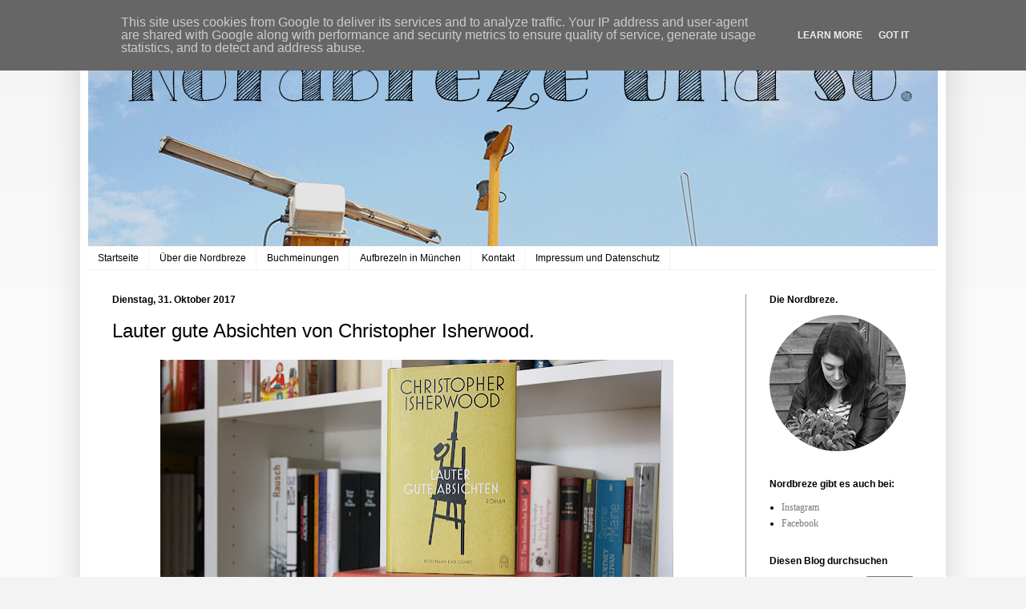

--- FILE ---
content_type: text/html
request_url: https://cdn.lightwidget.com/widgets/f37ec433051255219843613f7dc9444d.html
body_size: 5866
content:
<!doctype html><html lang="en"><head><meta charset="utf-8"><meta name="viewport" content="width=device-width,initial-scale=1"><title>LightWidget - Responsive Widget for Instagram</title><link rel="canonical" href="https://cdn.lightwidget.com/widgets/f37ec433051255219843613f7dc9444d.html"><style data-style="lightwidget">.lightwidget,.lightwidget *{border:0;box-sizing:border-box;line-height:1.5;margin:0;padding:0;-webkit-text-size-adjust:100%;-ms-text-size-adjust:100%;text-size-adjust:100%;vertical-align:baseline}.lightwidget{font-size:var(--lightwidget-font-size)}.lightwidget__tile{list-style:none;padding:var(--lightwidget-padding)}.lightwidget__tile--hidden{display:none}.lightwidget__image-wrapper{display:block;font-size:0;line-height:0}.lightwidget__link{background-color:transparent;cursor:pointer;display:block;position:relative;text-decoration:none}.lightwidget__caption,.lightwidget__reactions{color:var(--lightwidget-text-color);line-height:1.5;overflow:hidden;padding:.1rem}.lightwidget__caption{display:var(--lightwidget-caption)}.lightwidget__reactions{display:none}.lightwidget__image{border:0;height:auto;max-width:100%;width:100%}.lightwidget__posts{display:-webkit-flex;display:flex}.lightwidget__image-wrapper--carousel,.lightwidget__image-wrapper--video{position:relative}.lightwidget__image-wrapper--carousel:before,.lightwidget__image-wrapper--video:before{background:no-repeat 97% 3%/max(5%,1rem) auto;content:"";display:block;height:100%;left:0;opacity:.9;position:absolute;top:0;width:100%;z-index:1}.lightwidget__image-wrapper--carousel:before{background-image:url("data:image/svg+xml;charset=utf-8,%3Csvg xmlns='http://www.w3.org/2000/svg' xml:space='preserve' viewBox='0 0 50 50'%3E%3Cpath fill='%23fff' d='M2 15.1h31a2 2 0 0 1 2 2v31a2 2 0 0 1-2 2H2a2 2 0 0 1-2-2v-31c0-1.1.9-2 2-2'/%3E%3Cpath fill='%23fff' d='M50 32.9V2a2 2 0 0 0-2-2H17a2 2 0 0 0-2 2v.7c0 1.1.9 2 2 2h27.3c.5 0 1 .5 1 1V33c0 1.1.9 2 2 2h.7c1.1-.1 2-1 2-2.1'/%3E%3Cpath fill='%23fff' d='M42.5 40.5v-31a2 2 0 0 0-2-2h-31a2 2 0 0 0-2 2v.8c0 1.1.9 2 2 2h27.3c.6 0 1 .4 1 1v27.3c0 1.1.9 2 2 2h.7c1.1-.1 2-1 2-2.1'/%3E%3C/svg%3E")}.lightwidget__image-wrapper--video:before{background-image:url("data:image/svg+xml;charset=utf-8,%3Csvg xmlns='http://www.w3.org/2000/svg' xml:space='preserve' viewBox='0 0 512 512'%3E%3Cpath fill='%23fff' d='M116 512h280V0H116zm229-256-154 89V167zM492 0h-66v81h86V20c0-11-9-20-20-20M0 20v61h86V0H20C9 0 0 9 0 20m0 91h86v77H0zm0 107h86v76H0zm0 106h86v77H0zm0 107v61c0 11 9 20 20 20h66v-81zm426-213h86v76h-86zm0-107h86v77h-86zm0 320v81h66c11 0 20-9 20-20v-61zm0-107h86v77h-86z'/%3E%3Cpath fill='%23fff' d='M221 219v74l64-37z'/%3E%3C/svg%3E")}.lightwidget__focus{position:relative}.lightwidget__focus:focus{outline:none}.lightwidget__focus:after{box-shadow:inset 0 0 0 .4vw var(--lightwidget-focus-color);content:"";display:none;height:100%;left:0;position:absolute;top:0;width:100%}.lightwidget__focus:focus:after{display:block}.lightwidget__focus:focus:not(:focus-visible):after{display:none}.lightwidget__focus:focus-visible:after{display:block}:root{--lightwidget-font-size:1rem;--lightwidget-padding:2px;--lightwidget-caption:none;--lightwidget-columns:7;--lightwidget-focus-color:#ffab00;--lightwidget-text-color:#333333}html{line-height:1}body{margin:0}.lightwidget{font-family:-apple-system,system-ui,BlinkMacSystemFont,Arial,Helvetica,Verdana,sans-serif}.lightwidget__posts--grid{-webkit-flex-wrap:wrap;flex-wrap:wrap}.lightwidget__posts--grid .lightwidget__tile{-webkit-flex-basis:calc(100%/var(--lightwidget-columns));flex-basis:calc(100%/var(--lightwidget-columns));max-width:calc(100%/var(--lightwidget-columns))}.lightwidget__posts--image-format-square .lightwidget__image-wrapper{aspect-ratio:1;max-width:100%}.lightwidget__posts--image-format-square .lightwidget__image{height:100%;object-fit:cover}@supports not (aspect-ratio:auto){.lightwidget__posts--image-format-square .lightwidget__image-wrapper{position:relative;width:100%}.lightwidget__posts--image-format-square .lightwidget__image-wrapper:after{content:"";display:block;padding-bottom:100%}.lightwidget__posts--image-format-square .lightwidget__image{position:absolute}}</style></head><body><div class="lightwidget" data-id="f37ec433051255219843613f7dc9444d"><ul class="lightwidget__posts lightwidget__posts--grid lightwidget__posts--image-format-square"><li class="lightwidget__tile"><a class="lightwidget__link lightwidget__focus" href="https://www.instagram.com/p/DTU1h0BDM-Y/" target="_blank" rel="noopener" data-clid="17934691008148543"><figure class="lightwidget__photo"><picture class="lightwidget__image-wrapper lightwidget__image-wrapper--carousel"><img src="https://scontent-fra3-2.cdninstagram.com/v/t51.82787-15/612613592_18554877277026901_8531687030120514961_n.jpg?stp=dst-jpg_e35_tt6&_nc_cat=107&ccb=7-5&_nc_sid=18de74&efg=eyJlZmdfdGFnIjoiQ0FST1VTRUxfSVRFTS5iZXN0X2ltYWdlX3VybGdlbi5DMyJ9&_nc_ohc=7pkNW2VPgS4Q7kNvwHZOMcI&_nc_oc=AdktU310V4gDOFM3qvcoxFlUXF6ljHvGnXSsly1w2QC5ghH8Cmf3_pnQmdcf-xf4n7-Xpex_QdjunWLihOrJFUyA&_nc_zt=23&_nc_ht=scontent-fra3-2.cdninstagram.com&edm=AM6HXa8EAAAA&_nc_gid=afIIrlVjQGB6Wwo39WHMgg&oh=00_Afowr9Ge5yD5IUoOllSd_Nu2yqpSJ6nPPdwveA3as-MTCQ&oe=6976EE3B" width="1080" height="1080" alt="Herzlich willkommen im Lego Boutique-Hotel! Schön, dass Sie unser Gast sind! Lassen Sie mich kurz..." class="lightwidget__image" sizes="14vw"></picture><div class="lightwidget__reactions"><span class="lightwidget__likes">259</span><span class="lightwidget__comments">14</span></div><figcaption class="lightwidget__caption">Herzlich willkommen im Lego Boutique-Hotel! Schön, dass Sie unser Gast sind! Lassen Sie mich kurz...</figcaption></figure></a></li><li class="lightwidget__tile"><a class="lightwidget__link lightwidget__focus" href="https://www.instagram.com/p/DTIq2FZDMGB/" target="_blank" rel="noopener" data-clid="17923588566196493"><figure class="lightwidget__photo"><picture class="lightwidget__image-wrapper lightwidget__image-wrapper--image"><img src="https://scontent-fra3-1.cdninstagram.com/v/t51.82787-15/610573188_18554079562026901_5706195374431656260_n.jpg?stp=dst-jpg_e35_tt6&_nc_cat=109&ccb=7-5&_nc_sid=18de74&efg=eyJlZmdfdGFnIjoiRkVFRC5iZXN0X2ltYWdlX3VybGdlbi5DMyJ9&_nc_ohc=fpCZ9GvvIFEQ7kNvwEsQG6b&_nc_oc=Adlj0r72RtSXKv-kCGRJk5MR5eMKE4o78Z83jnwzr41UGTYG7OJnUxkmulHbCbt85fukSI36Kzk8yK5cwUfpXrTo&_nc_zt=23&_nc_ht=scontent-fra3-1.cdninstagram.com&edm=AM6HXa8EAAAA&_nc_gid=afIIrlVjQGB6Wwo39WHMgg&oh=00_Afp4l5xQAmqPFWzBh5cd6nsuY1lEBSBO5EqJRZwuR8ieCw&oe=6976F983" width="1080" height="1080" alt="Ein letzter Blick zurück auf die gelesenen Bücher im Dezember 2025. Es sieht zwar bei acht..." class="lightwidget__image" sizes="14vw"></picture><div class="lightwidget__reactions"><span class="lightwidget__likes">248</span><span class="lightwidget__comments">12</span></div><figcaption class="lightwidget__caption">Ein letzter Blick zurück auf die gelesenen Bücher im Dezember 2025. Es sieht zwar bei acht...</figcaption></figure></a></li><li class="lightwidget__tile"><a class="lightwidget__link lightwidget__focus" href="https://www.instagram.com/reel/DS9r5NqDMuh/" target="_blank" rel="noopener" data-clid="18307900681253469"><figure class="lightwidget__photo"><picture class="lightwidget__image-wrapper lightwidget__image-wrapper--video"><img src="https://scontent-fra3-1.cdninstagram.com/v/t51.71878-15/609111573_1229047712438038_6146652047779537666_n.jpg?stp=dst-jpg_e35_tt6&_nc_cat=108&ccb=7-5&_nc_sid=18de74&efg=eyJlZmdfdGFnIjoiQ0xJUFMuYmVzdF9pbWFnZV91cmxnZW4uQzMifQ%3D%3D&_nc_ohc=wdkvzbIN8H8Q7kNvwHEzwj-&_nc_oc=AdlEeQ31zhIELciLMbt4Ob5ADzRBFfwX0tk7_tKAgdkGKs0I2N8pLEM9JL3rPTqy7kADoaidXrXiAE3Rq1ocD77g&_nc_zt=23&_nc_ht=scontent-fra3-1.cdninstagram.com&edm=AM6HXa8EAAAA&_nc_gid=afIIrlVjQGB6Wwo39WHMgg&oh=00_Afrhr7jJKBn7f-cnV1e2_aet6OwONzNENHm-I-gm6G8gyQ&oe=69770F7E" width="1080" height="1080" alt="It was rare, I was there, I remember it all too well. #jahresrückblick2025 #irememberitalltoowell" class="lightwidget__image" sizes="14vw"></picture><div class="lightwidget__reactions"><span class="lightwidget__likes">147</span><span class="lightwidget__comments">0</span></div><figcaption class="lightwidget__caption">It was rare, I was there, I remember it all too well. #jahresrückblick2025 #irememberitalltoowell</figcaption></figure></a></li><li class="lightwidget__tile"><a class="lightwidget__link lightwidget__focus" href="https://www.instagram.com/p/DS7N_z3jO4r/" target="_blank" rel="noopener" data-clid="17930709507159516"><figure class="lightwidget__photo"><picture class="lightwidget__image-wrapper lightwidget__image-wrapper--image"><img src="https://scontent-fra3-1.cdninstagram.com/v/t51.82787-15/609480536_18553042945026901_847490151087508507_n.jpg?stp=dst-jpg_e35_tt6&_nc_cat=103&ccb=7-5&_nc_sid=18de74&efg=eyJlZmdfdGFnIjoiRkVFRC5iZXN0X2ltYWdlX3VybGdlbi5DMyJ9&_nc_ohc=oh6gvgoj4ykQ7kNvwG3LZ4u&_nc_oc=AdlMelJ_HFm4UOpr4ZzkuGUwb36vL5FKMEsX9Rt5M7pY-x970VXqLg0GuLi61Xnndwm18S-Hrj13J764ttIJywe8&_nc_zt=23&_nc_ht=scontent-fra3-1.cdninstagram.com&edm=AM6HXa8EAAAA&_nc_gid=afIIrlVjQGB6Wwo39WHMgg&oh=00_Afo_YO2Iq6RjA3iVu-qQ0cPlx1rpsHHZPjod82qWIsOklQ&oe=69770961" width="1080" height="1080" alt="Bei insgesamt 58 gelesenen Büchern ist das schon ein bisschen frech, aber ich konnte meine..." class="lightwidget__image" sizes="14vw"></picture><div class="lightwidget__reactions"><span class="lightwidget__likes">473</span><span class="lightwidget__comments">30</span></div><figcaption class="lightwidget__caption">Bei insgesamt 58 gelesenen Büchern ist das schon ein bisschen frech, aber ich konnte meine...</figcaption></figure></a></li><li class="lightwidget__tile"><a class="lightwidget__link lightwidget__focus" href="https://www.instagram.com/reel/DS5I_UeDLFa/" target="_blank" rel="noopener" data-clid="17957199905897769"><figure class="lightwidget__photo"><picture class="lightwidget__image-wrapper lightwidget__image-wrapper--video"><img src="https://scontent-fra3-1.cdninstagram.com/v/t51.71878-15/608843210_4162218057283527_1012903644186105089_n.jpg?stp=dst-jpg_e35_tt6&_nc_cat=109&ccb=7-5&_nc_sid=18de74&efg=eyJlZmdfdGFnIjoiQ0xJUFMuYmVzdF9pbWFnZV91cmxnZW4uQzMifQ%3D%3D&_nc_ohc=_iwd-4I9SBEQ7kNvwHFnjfa&_nc_oc=AdkSBrgbxFDzsFq6jUa4sJW_TRMFTSRs8LOhJYfI2bbZ1XgTOe8V1y5eaRLW6pOzAA7sglX5ztWAVbGJzvllMoY5&_nc_zt=23&_nc_ht=scontent-fra3-1.cdninstagram.com&edm=AM6HXa8EAAAA&_nc_gid=afIIrlVjQGB6Wwo39WHMgg&oh=00_AfqIrPrnMeYGa_0ocWxiSEqVDvrz7RkFLq7VfSGU1WfzbQ&oe=6976F17A" width="1080" height="1080" alt="Montag? Mittwoch? Hauptsache ein Buch liegt griffbereit. (Davor war ich extra noch fix im..." class="lightwidget__image" sizes="14vw"></picture><div class="lightwidget__reactions"><span class="lightwidget__likes">254</span><span class="lightwidget__comments">11</span></div><figcaption class="lightwidget__caption">Montag? Mittwoch? Hauptsache ein Buch liegt griffbereit. (Davor war ich extra noch fix im...</figcaption></figure></a></li><li class="lightwidget__tile"><a class="lightwidget__link lightwidget__focus" href="https://www.instagram.com/p/DS23-PzDHsE/" target="_blank" rel="noopener" data-clid="17932896186140947"><figure class="lightwidget__photo"><picture class="lightwidget__image-wrapper lightwidget__image-wrapper--carousel"><img src="https://scontent-fra3-1.cdninstagram.com/v/t51.82787-15/608220706_18552737371026901_4316715777361764894_n.jpg?stp=dst-jpg_e35_tt6&_nc_cat=108&ccb=7-5&_nc_sid=18de74&efg=eyJlZmdfdGFnIjoiQ0FST1VTRUxfSVRFTS5iZXN0X2ltYWdlX3VybGdlbi5DMyJ9&_nc_ohc=dvYRFocAJiUQ7kNvwG4n1BS&_nc_oc=AdkNWKsvxAh_P8q5Oq6JLXCWbSDmGA6s0CkkGdzhCF8ELwz8vRsBOvwmpqaSXlfPBTBOk54vyNXVT6Sk41RxO0Q8&_nc_zt=23&_nc_ht=scontent-fra3-1.cdninstagram.com&edm=AM6HXa8EAAAA&_nc_gid=afIIrlVjQGB6Wwo39WHMgg&oh=00_Afo4YeUSWMHSVS4Mw0t7L3J4NtA6RkP6QUvpaBUorBTUzw&oe=69771192" width="1080" height="1080" alt="Fünf Tage Halle. Durch die Stadt spazieren, mit Neffen malen, ins Kino gehen, ein Feueralarm im..." class="lightwidget__image" sizes="14vw"></picture><div class="lightwidget__reactions"><span class="lightwidget__likes">158</span><span class="lightwidget__comments">2</span></div><figcaption class="lightwidget__caption">Fünf Tage Halle. Durch die Stadt spazieren, mit Neffen malen, ins Kino gehen, ein Feueralarm im...</figcaption></figure></a></li><li class="lightwidget__tile"><a class="lightwidget__link lightwidget__focus" href="https://www.instagram.com/p/DSpHqP6jJE-/" target="_blank" rel="noopener" data-clid="18090467480488216"><figure class="lightwidget__photo"><picture class="lightwidget__image-wrapper lightwidget__image-wrapper--image"><img src="https://scontent-fra3-1.cdninstagram.com/v/t51.82787-15/605579719_18551751235026901_4013429395273284246_n.jpg?stp=dst-jpg_e35_tt6&_nc_cat=100&ccb=7-5&_nc_sid=18de74&efg=eyJlZmdfdGFnIjoiRkVFRC5iZXN0X2ltYWdlX3VybGdlbi5DMyJ9&_nc_ohc=urWlAjdwEPoQ7kNvwGnS2wj&_nc_oc=AdnpmQvOJCd6Fom_sd2eE43GGOI96lI9G9sk4JPCaby2r7EWjKeZ3nOapWjATsF2AO829lxlsVHPUxy6Ju6tVgFy&_nc_zt=23&_nc_ht=scontent-fra3-1.cdninstagram.com&edm=AM6HXa8EAAAA&_nc_gid=afIIrlVjQGB6Wwo39WHMgg&oh=00_AfqVz5tod5XH1ndlti_GzPHo8EkPOMZa36KXKNGAY1C7vQ&oe=6976F9DD" width="1080" height="1080" alt="Bevor der Weihnachtstrubel so richtig beginnt, nehmt euch doch noch eine Tasse mit heißer..." class="lightwidget__image" sizes="14vw"></picture><div class="lightwidget__reactions"><span class="lightwidget__likes">134</span><span class="lightwidget__comments">10</span></div><figcaption class="lightwidget__caption">Bevor der Weihnachtstrubel so richtig beginnt, nehmt euch doch noch eine Tasse mit heißer...</figcaption></figure></a></li></ul></div><script>var widget;!function(){"use strict";function t(e){return t="function"==typeof Symbol&&"symbol"==typeof Symbol.iterator?function(t){return typeof t}:function(t){return t&&"function"==typeof Symbol&&t.constructor===Symbol&&t!==Symbol.prototype?"symbol":typeof t},t(e)}function e(t,e){for(var n=0;n<e.length;n++){var o=e[n];o.enumerable=o.enumerable||!1,o.configurable=!0,"value"in o&&(o.writable=!0),Object.defineProperty(t,r(o.key),o)}}function r(e){var r=function(e){if("object"!=t(e)||!e)return e;var r=e[Symbol.toPrimitive];if(void 0!==r){var n=r.call(e,"string");if("object"!=t(n))return n;throw new TypeError("@@toPrimitive must return a primitive value.")}return String(e)}(e);return"symbol"==t(r)?r:r+""}var n=function(){return t=function t(e){!function(t,e){if(!(t instanceof e))throw new TypeError("Cannot call a class as a function")}(this,t),this.options=e,this.modules=[]},(r=[{key:"registerModule",value:function(t){this.modules.push(t)}},{key:"init",value:function(t){if(!(t instanceof Element))throw new TypeError("Value passed as domElement is not DOM element");this.el=t.querySelector(".lightwidget__posts");var e=this.options.breakpoints.filter((function(t){return!0===t.base})).pop();this._initBaseModules(e)}},{key:"getWidgetId",value:function(){return this.options.widgetId}},{key:"_initBaseModules",value:function(t){var e=this;this.modules=this.modules.map((function(t){return new t(e.el)})),this.modules.forEach((function(r){return r.run(t,e.options)}))}}])&&e(t.prototype,r),Object.defineProperty(t,"prototype",{writable:!1}),t;var t,r}();function o(t){return o="function"==typeof Symbol&&"symbol"==typeof Symbol.iterator?function(t){return typeof t}:function(t){return t&&"function"==typeof Symbol&&t.constructor===Symbol&&t!==Symbol.prototype?"symbol":typeof t},o(t)}function i(t,e){for(var r=0;r<e.length;r++){var n=e[r];n.enumerable=n.enumerable||!1,n.configurable=!0,"value"in n&&(n.writable=!0),Object.defineProperty(t,u(n.key),n)}}function u(t){var e=function(t){if("object"!=o(t)||!t)return t;var e=t[Symbol.toPrimitive];if(void 0!==e){var r=e.call(t,"string");if("object"!=o(r))return r;throw new TypeError("@@toPrimitive must return a primitive value.")}return String(t)}(t);return"symbol"==o(e)?e:e+""}var a=function(){return t=function t(){!function(t,e){if(!(t instanceof e))throw new TypeError("Cannot call a class as a function")}(this,t),this.cssVariablesSupported=this._checkCssVariablesSupport(),!0!==this.cssVariablesSupported&&this._setStylesProperties()},(e=[{key:"run",value:function(){if(!0!==this.cssVariablesSupported){var t=this._extractCssVariables(this.originalStyles);this.styleEl.innerHTML=this._replaceVariables(this.originalStyles,t)}}},{key:"_checkCssVariablesSupport",value:function(){var t=document.createElement("div");return t.style.setProperty("--l","w"),"w"===t.style.getPropertyValue("--l")}},{key:"_setStylesProperties",value:function(){this.styleEl=document.querySelector('style[data-style="lightwidget"]'),this.originalStyles=this.styleEl.innerHTML}},{key:"_extractCssVariables",value:function(t){for(var e=new RegExp(/[{;](--lightwidget-([a-z-]*)):([^;}]+)/g),r=[],n=e.exec(t);null!==n;)r[n[1]]=n[3],n=e.exec(t);return r}},{key:"_replaceVariables",value:function(t,e){for(var r in e)Object.prototype.hasOwnProperty.call(e,r)&&(t=t.split("var(".concat(r,")")).join(e[r]));return t}}])&&i(t.prototype,e),Object.defineProperty(t,"prototype",{writable:!1}),t;var t,e}();function l(t){return l="function"==typeof Symbol&&"symbol"==typeof Symbol.iterator?function(t){return typeof t}:function(t){return t&&"function"==typeof Symbol&&t.constructor===Symbol&&t!==Symbol.prototype?"symbol":typeof t},l(t)}function c(t,e){for(var r=0;r<e.length;r++){var n=e[r];n.enumerable=n.enumerable||!1,n.configurable=!0,"value"in n&&(n.writable=!0),Object.defineProperty(t,s(n.key),n)}}function s(t){var e=function(t){if("object"!=l(t)||!t)return t;var e=t[Symbol.toPrimitive];if(void 0!==e){var r=e.call(t,"string");if("object"!=l(r))return r;throw new TypeError("@@toPrimitive must return a primitive value.")}return String(t)}(t);return"symbol"==l(e)?e:e+""}var f=function(){return t=function t(e){var r=this;!function(t,e){if(!(t instanceof e))throw new TypeError("Cannot call a class as a function")}(this,t),this.el=e.parentElement,this.widgetId=this.el.getAttribute("data-id"),e.addEventListener("lightwidget-load-more",(function(){r._sendPostMessage()}))},(e=[{key:"_sendPostMessage",value:function(){var t={type:"lightwidget_size",widgetId:this.widgetId,size:this.el.offsetHeight};window.parent.postMessage(t,"*")}},{key:"run",value:function(){var t=this;window.addEventListener("resize",(function(){return t._sendPostMessage()}),!1),"https"===window.location.protocol&&window.addEventListener("deviceorientation",(function(){return t._sendPostMessage()}),!1),setInterval((function(){return t._sendPostMessage()}),500)}}])&&c(t.prototype,e),Object.defineProperty(t,"prototype",{writable:!1}),t;var t,e}();function y(t){return y="function"==typeof Symbol&&"symbol"==typeof Symbol.iterator?function(t){return typeof t}:function(t){return t&&"function"==typeof Symbol&&t.constructor===Symbol&&t!==Symbol.prototype?"symbol":typeof t},y(t)}function p(t,e){for(var r=0;r<e.length;r++){var n=e[r];n.enumerable=n.enumerable||!1,n.configurable=!0,"value"in n&&(n.writable=!0),Object.defineProperty(t,b(n.key),n)}}function b(t){var e=function(t){if("object"!=y(t)||!t)return t;var e=t[Symbol.toPrimitive];if(void 0!==e){var r=e.call(t,"string");if("object"!=y(r))return r;throw new TypeError("@@toPrimitive must return a primitive value.")}return String(t)}(t);return"symbol"==y(e)?e:e+""}function d(t){return d="function"==typeof Symbol&&"symbol"==typeof Symbol.iterator?function(t){return typeof t}:function(t){return t&&"function"==typeof Symbol&&t.constructor===Symbol&&t!==Symbol.prototype?"symbol":typeof t},d(t)}function v(t,e){for(var r=0;r<e.length;r++){var n=e[r];n.enumerable=n.enumerable||!1,n.configurable=!0,"value"in n&&(n.writable=!0),Object.defineProperty(t,m(n.key),n)}}function m(t){var e=function(t){if("object"!=d(t)||!t)return t;var e=t[Symbol.toPrimitive];if(void 0!==e){var r=e.call(t,"string");if("object"!=d(r))return r;throw new TypeError("@@toPrimitive must return a primitive value.")}return String(t)}(t);return"symbol"==d(e)?e:e+""}function h(){try{var t=!Boolean.prototype.valueOf.call(Reflect.construct(Boolean,[],(function(){})))}catch(t){}return(h=function(){return!!t})()}function g(){return g="undefined"!=typeof Reflect&&Reflect.get?Reflect.get.bind():function(t,e,r){var n=function(t,e){for(;!{}.hasOwnProperty.call(t,e)&&null!==(t=w(t)););return t}(t,e);if(n){var o=Object.getOwnPropertyDescriptor(n,e);return o.get?o.get.call(arguments.length<3?t:r):o.value}},g.apply(null,arguments)}function w(t){return w=Object.setPrototypeOf?Object.getPrototypeOf.bind():function(t){return t.__proto__||Object.getPrototypeOf(t)},w(t)}function S(t,e){return S=Object.setPrototypeOf?Object.setPrototypeOf.bind():function(t,e){return t.__proto__=e,t},S(t,e)}var P=function(t){function e(t){return function(t,e){if(!(t instanceof e))throw new TypeError("Cannot call a class as a function")}(this,e),function(t,e,r){return e=w(e),function(t,e){if(e&&("object"==d(e)||"function"==typeof e))return e;if(void 0!==e)throw new TypeError("Derived constructors may only return object or undefined");return function(t){if(void 0===t)throw new ReferenceError("this hasn't been initialised - super() hasn't been called");return t}(t)}(t,h()?Reflect.construct(e,r||[],w(t).constructor):e.apply(t,r))}(this,e,[t])}return function(t,e){if("function"!=typeof e&&null!==e)throw new TypeError("Super expression must either be null or a function");t.prototype=Object.create(e&&e.prototype,{constructor:{value:t,writable:!0,configurable:!0}}),Object.defineProperty(t,"prototype",{writable:!1}),e&&S(t,e)}(e,t),r=e,n=[{key:"sendRequest",value:function(t){var r,n,o,i=new XMLHttpRequest,u=(r=e,n=this,"function"==typeof(o=g(w(1&3?r.prototype:r),"sendRequest",n))?function(t){return o.apply(n,t)}:o)([t]);return i.open("GET",u,!0),i.send(null),u}}],n&&v(r.prototype,n),Object.defineProperty(r,"prototype",{writable:!1}),r;var r,n}(function(){return t=function t(e){!function(t,e){if(!(t instanceof e))throw new TypeError("Cannot call a class as a function")}(this,t),this.el=e.parentElement,this.widgetId=this.el.getAttribute("data-id")},(e=[{key:"sendRequest",value:function(t){var e={a:(new Date).getTime(),b:this.widgetId,c:t.dataset.clid,d:"c"},r=Object.keys(e).map((function(t){return"".concat(encodeURIComponent(t),"=").concat(encodeURIComponent(e[t]))})).join("&");return"https://lightwidget.com/widgets/_.gif?".concat(r)}},{key:"run",value:function(){var t=this;this.el.addEventListener("click",(function(e){for(var r=e.target;r!==document;r=r.parentNode)if(r.hasAttribute("data-clid")){t.sendRequest(r);break}}))}}])&&p(t.prototype,e),Object.defineProperty(t,"prototype",{writable:!1}),t;var t,e}());const j=new n({"widgetId":"f37ec433051255219843613f7dc9444d","breakpoints":[{"base":true,"breakpointWidth":4000,"type":"grid","columns":7,"numberOfPhotos":7,"numberOfLoadMorePhotos":10,"hoverEffect":"none","captions":{"show":false,"length":0},"slider":{"speed":4000,"autoplay":true,"navigation":"hidden"},"imageFormat":"square"}]});j.registerModule(a),j.registerModule(f),j.registerModule(P),j.init(document.querySelector(".lightwidget")),widget={}.default}();</script></body></html>

--- FILE ---
content_type: text/html; charset=UTF-8
request_url: https://www.nordbreze.de/b/stats?style=BLACK_TRANSPARENT&timeRange=LAST_WEEK&token=APq4FmCAI9AOO8O8UCOPAFGQdvZ9LIIy5QSIeyR-c98LtDN0d9RflMm2lN6AMsWzrUzvwa_3j-IkytfPSM4WneqsrpvbnqMQ1w
body_size: 41
content:
{"total":3068,"sparklineOptions":{"backgroundColor":{"fillOpacity":0.1,"fill":"#000000"},"series":[{"areaOpacity":0.3,"color":"#202020"}]},"sparklineData":[[0,20],[1,13],[2,27],[3,86],[4,40],[5,12],[6,17],[7,22],[8,18],[9,100],[10,17],[11,16],[12,22],[13,20],[14,64],[15,53],[16,28],[17,16],[18,21],[19,64],[20,19],[21,24],[22,52],[23,19],[24,60],[25,16],[26,12],[27,12],[28,27],[29,32]],"nextTickMs":300000}